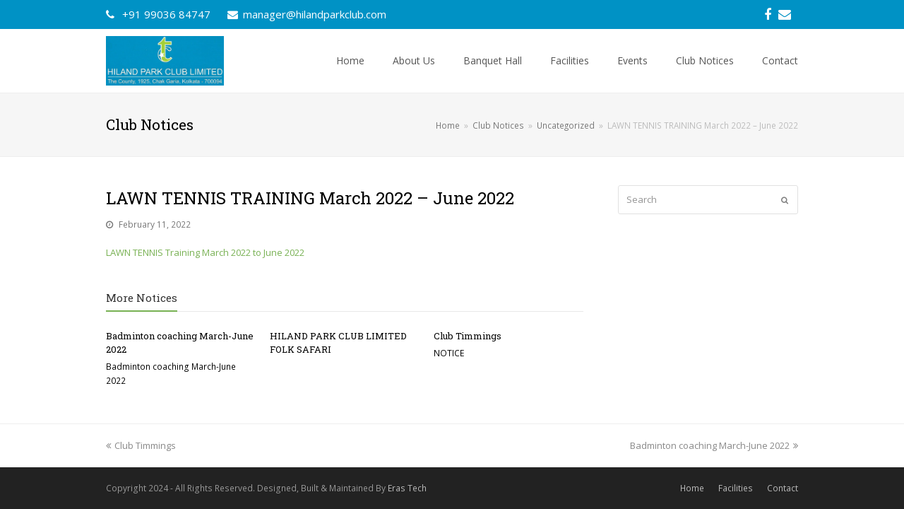

--- FILE ---
content_type: text/html; charset=UTF-8
request_url: https://hilandparkclub.com/2022/02/11/lawn-tennis-training-march-2022-june-2022/
body_size: 10342
content:
<!DOCTYPE html>
<html lang="en-US" itemscope itemtype="http://schema.org/WebPage">
<head>
<style>.ttp-inner-whole-wrapper{padding:0px 3px !important;}</style>
<meta charset="UTF-8">
<link rel="profile" href="http://gmpg.org/xfn/11">
<title>LAWN TENNIS TRAINING March 2022 &#8211; June 2022 &#8211; The County &#8211; Hiland Park Club</title>
<meta name='robots' content='max-image-preview:large' />
<meta name="viewport" content="width=device-width, initial-scale=1">
<meta http-equiv="X-UA-Compatible" content="IE=edge" />
<meta name="generator" content="Total WordPress Theme 4.9.7" />
<link rel='dns-prefetch' href='//fonts.googleapis.com' />
<link rel="alternate" type="application/rss+xml" title="The County - Hiland Park Club &raquo; Feed" href="https://hilandparkclub.com/feed/" />
<link rel="alternate" type="application/rss+xml" title="The County - Hiland Park Club &raquo; Comments Feed" href="https://hilandparkclub.com/comments/feed/" />
<!-- <link rel='stylesheet' id='totalteam-fontawesome-css' href='https://hilandparkclub.com/wp-content/plugins/total-team-lite/assets/css/font-awesome/font-awesome.min.css?ver=6.4.3' media='all' /> -->
<!-- <link rel='stylesheet' id='totalteam-frontend-style-css' href='https://hilandparkclub.com/wp-content/plugins/total-team-lite/assets/css/front-end.css?ver=1.1.3' media='all' /> -->
<!-- <link rel='stylesheet' id='totalteam-slider-frontend-style-css' href='https://hilandparkclub.com/wp-content/plugins/total-team-lite/assets/css/jquery-ui.css?ver=1.1.3' media='all' /> -->
<!-- <link rel='stylesheet' id='totalteam-animation-style-css' href='https://hilandparkclub.com/wp-content/plugins/total-team-lite/assets/css/animate.css?ver=1.1.3' media='all' /> -->
<!-- <link rel='stylesheet' id='totalteam-slider-frontend-carousal-style-css' href='https://hilandparkclub.com/wp-content/plugins/total-team-lite/assets/css/owl.carousel.css?ver=1.1.3' media='all' /> -->
<!-- <link rel='stylesheet' id='totalteam-slider-frontend-carousal-default-style-css' href='https://hilandparkclub.com/wp-content/plugins/total-team-lite/assets/css/owl.theme.default.min.css?ver=1.1.3' media='all' /> -->
<!-- <link rel='stylesheet' id='totalteam-frontend-scrollbar-style-css' href='https://hilandparkclub.com/wp-content/plugins/total-team-lite/assets/css/jquery.mCustomScrollbar.css?ver=1.1.3' media='all' /> -->
<!-- <link rel='stylesheet' id='totalteam-frontend-gallery-style-css' href='https://hilandparkclub.com/wp-content/plugins/total-team-lite/assets/css/colorbox.css?ver=1.1.3' media='all' /> -->
<!-- <link rel='stylesheet' id='dashicons-css' href='https://hilandparkclub.com/wp-includes/css/dashicons.min.css?ver=6.4.3' media='all' /> -->
<!-- <link rel='stylesheet' id='js_composer_front-css' href='https://hilandparkclub.com/wp-content/plugins/js_composer/assets/css/js_composer.min.css?ver=6.3.0' media='all' /> -->
<link rel="stylesheet" type="text/css" href="//hilandparkclub.com/wp-content/cache/wpfc-minified/8hs6ill5/lo19.css" media="all"/>
<style id='classic-theme-styles-inline-css'>
/*! This file is auto-generated */
.wp-block-button__link{color:#fff;background-color:#32373c;border-radius:9999px;box-shadow:none;text-decoration:none;padding:calc(.667em + 2px) calc(1.333em + 2px);font-size:1.125em}.wp-block-file__button{background:#32373c;color:#fff;text-decoration:none}
</style>
<style id='global-styles-inline-css'>
body{--wp--preset--color--black: #000000;--wp--preset--color--cyan-bluish-gray: #abb8c3;--wp--preset--color--white: #ffffff;--wp--preset--color--pale-pink: #f78da7;--wp--preset--color--vivid-red: #cf2e2e;--wp--preset--color--luminous-vivid-orange: #ff6900;--wp--preset--color--luminous-vivid-amber: #fcb900;--wp--preset--color--light-green-cyan: #7bdcb5;--wp--preset--color--vivid-green-cyan: #00d084;--wp--preset--color--pale-cyan-blue: #8ed1fc;--wp--preset--color--vivid-cyan-blue: #0693e3;--wp--preset--color--vivid-purple: #9b51e0;--wp--preset--gradient--vivid-cyan-blue-to-vivid-purple: linear-gradient(135deg,rgba(6,147,227,1) 0%,rgb(155,81,224) 100%);--wp--preset--gradient--light-green-cyan-to-vivid-green-cyan: linear-gradient(135deg,rgb(122,220,180) 0%,rgb(0,208,130) 100%);--wp--preset--gradient--luminous-vivid-amber-to-luminous-vivid-orange: linear-gradient(135deg,rgba(252,185,0,1) 0%,rgba(255,105,0,1) 100%);--wp--preset--gradient--luminous-vivid-orange-to-vivid-red: linear-gradient(135deg,rgba(255,105,0,1) 0%,rgb(207,46,46) 100%);--wp--preset--gradient--very-light-gray-to-cyan-bluish-gray: linear-gradient(135deg,rgb(238,238,238) 0%,rgb(169,184,195) 100%);--wp--preset--gradient--cool-to-warm-spectrum: linear-gradient(135deg,rgb(74,234,220) 0%,rgb(151,120,209) 20%,rgb(207,42,186) 40%,rgb(238,44,130) 60%,rgb(251,105,98) 80%,rgb(254,248,76) 100%);--wp--preset--gradient--blush-light-purple: linear-gradient(135deg,rgb(255,206,236) 0%,rgb(152,150,240) 100%);--wp--preset--gradient--blush-bordeaux: linear-gradient(135deg,rgb(254,205,165) 0%,rgb(254,45,45) 50%,rgb(107,0,62) 100%);--wp--preset--gradient--luminous-dusk: linear-gradient(135deg,rgb(255,203,112) 0%,rgb(199,81,192) 50%,rgb(65,88,208) 100%);--wp--preset--gradient--pale-ocean: linear-gradient(135deg,rgb(255,245,203) 0%,rgb(182,227,212) 50%,rgb(51,167,181) 100%);--wp--preset--gradient--electric-grass: linear-gradient(135deg,rgb(202,248,128) 0%,rgb(113,206,126) 100%);--wp--preset--gradient--midnight: linear-gradient(135deg,rgb(2,3,129) 0%,rgb(40,116,252) 100%);--wp--preset--font-size--small: 13px;--wp--preset--font-size--medium: 20px;--wp--preset--font-size--large: 36px;--wp--preset--font-size--x-large: 42px;--wp--preset--spacing--20: 0.44rem;--wp--preset--spacing--30: 0.67rem;--wp--preset--spacing--40: 1rem;--wp--preset--spacing--50: 1.5rem;--wp--preset--spacing--60: 2.25rem;--wp--preset--spacing--70: 3.38rem;--wp--preset--spacing--80: 5.06rem;--wp--preset--shadow--natural: 6px 6px 9px rgba(0, 0, 0, 0.2);--wp--preset--shadow--deep: 12px 12px 50px rgba(0, 0, 0, 0.4);--wp--preset--shadow--sharp: 6px 6px 0px rgba(0, 0, 0, 0.2);--wp--preset--shadow--outlined: 6px 6px 0px -3px rgba(255, 255, 255, 1), 6px 6px rgba(0, 0, 0, 1);--wp--preset--shadow--crisp: 6px 6px 0px rgba(0, 0, 0, 1);}:where(.is-layout-flex){gap: 0.5em;}:where(.is-layout-grid){gap: 0.5em;}body .is-layout-flow > .alignleft{float: left;margin-inline-start: 0;margin-inline-end: 2em;}body .is-layout-flow > .alignright{float: right;margin-inline-start: 2em;margin-inline-end: 0;}body .is-layout-flow > .aligncenter{margin-left: auto !important;margin-right: auto !important;}body .is-layout-constrained > .alignleft{float: left;margin-inline-start: 0;margin-inline-end: 2em;}body .is-layout-constrained > .alignright{float: right;margin-inline-start: 2em;margin-inline-end: 0;}body .is-layout-constrained > .aligncenter{margin-left: auto !important;margin-right: auto !important;}body .is-layout-constrained > :where(:not(.alignleft):not(.alignright):not(.alignfull)){max-width: var(--wp--style--global--content-size);margin-left: auto !important;margin-right: auto !important;}body .is-layout-constrained > .alignwide{max-width: var(--wp--style--global--wide-size);}body .is-layout-flex{display: flex;}body .is-layout-flex{flex-wrap: wrap;align-items: center;}body .is-layout-flex > *{margin: 0;}body .is-layout-grid{display: grid;}body .is-layout-grid > *{margin: 0;}:where(.wp-block-columns.is-layout-flex){gap: 2em;}:where(.wp-block-columns.is-layout-grid){gap: 2em;}:where(.wp-block-post-template.is-layout-flex){gap: 1.25em;}:where(.wp-block-post-template.is-layout-grid){gap: 1.25em;}.has-black-color{color: var(--wp--preset--color--black) !important;}.has-cyan-bluish-gray-color{color: var(--wp--preset--color--cyan-bluish-gray) !important;}.has-white-color{color: var(--wp--preset--color--white) !important;}.has-pale-pink-color{color: var(--wp--preset--color--pale-pink) !important;}.has-vivid-red-color{color: var(--wp--preset--color--vivid-red) !important;}.has-luminous-vivid-orange-color{color: var(--wp--preset--color--luminous-vivid-orange) !important;}.has-luminous-vivid-amber-color{color: var(--wp--preset--color--luminous-vivid-amber) !important;}.has-light-green-cyan-color{color: var(--wp--preset--color--light-green-cyan) !important;}.has-vivid-green-cyan-color{color: var(--wp--preset--color--vivid-green-cyan) !important;}.has-pale-cyan-blue-color{color: var(--wp--preset--color--pale-cyan-blue) !important;}.has-vivid-cyan-blue-color{color: var(--wp--preset--color--vivid-cyan-blue) !important;}.has-vivid-purple-color{color: var(--wp--preset--color--vivid-purple) !important;}.has-black-background-color{background-color: var(--wp--preset--color--black) !important;}.has-cyan-bluish-gray-background-color{background-color: var(--wp--preset--color--cyan-bluish-gray) !important;}.has-white-background-color{background-color: var(--wp--preset--color--white) !important;}.has-pale-pink-background-color{background-color: var(--wp--preset--color--pale-pink) !important;}.has-vivid-red-background-color{background-color: var(--wp--preset--color--vivid-red) !important;}.has-luminous-vivid-orange-background-color{background-color: var(--wp--preset--color--luminous-vivid-orange) !important;}.has-luminous-vivid-amber-background-color{background-color: var(--wp--preset--color--luminous-vivid-amber) !important;}.has-light-green-cyan-background-color{background-color: var(--wp--preset--color--light-green-cyan) !important;}.has-vivid-green-cyan-background-color{background-color: var(--wp--preset--color--vivid-green-cyan) !important;}.has-pale-cyan-blue-background-color{background-color: var(--wp--preset--color--pale-cyan-blue) !important;}.has-vivid-cyan-blue-background-color{background-color: var(--wp--preset--color--vivid-cyan-blue) !important;}.has-vivid-purple-background-color{background-color: var(--wp--preset--color--vivid-purple) !important;}.has-black-border-color{border-color: var(--wp--preset--color--black) !important;}.has-cyan-bluish-gray-border-color{border-color: var(--wp--preset--color--cyan-bluish-gray) !important;}.has-white-border-color{border-color: var(--wp--preset--color--white) !important;}.has-pale-pink-border-color{border-color: var(--wp--preset--color--pale-pink) !important;}.has-vivid-red-border-color{border-color: var(--wp--preset--color--vivid-red) !important;}.has-luminous-vivid-orange-border-color{border-color: var(--wp--preset--color--luminous-vivid-orange) !important;}.has-luminous-vivid-amber-border-color{border-color: var(--wp--preset--color--luminous-vivid-amber) !important;}.has-light-green-cyan-border-color{border-color: var(--wp--preset--color--light-green-cyan) !important;}.has-vivid-green-cyan-border-color{border-color: var(--wp--preset--color--vivid-green-cyan) !important;}.has-pale-cyan-blue-border-color{border-color: var(--wp--preset--color--pale-cyan-blue) !important;}.has-vivid-cyan-blue-border-color{border-color: var(--wp--preset--color--vivid-cyan-blue) !important;}.has-vivid-purple-border-color{border-color: var(--wp--preset--color--vivid-purple) !important;}.has-vivid-cyan-blue-to-vivid-purple-gradient-background{background: var(--wp--preset--gradient--vivid-cyan-blue-to-vivid-purple) !important;}.has-light-green-cyan-to-vivid-green-cyan-gradient-background{background: var(--wp--preset--gradient--light-green-cyan-to-vivid-green-cyan) !important;}.has-luminous-vivid-amber-to-luminous-vivid-orange-gradient-background{background: var(--wp--preset--gradient--luminous-vivid-amber-to-luminous-vivid-orange) !important;}.has-luminous-vivid-orange-to-vivid-red-gradient-background{background: var(--wp--preset--gradient--luminous-vivid-orange-to-vivid-red) !important;}.has-very-light-gray-to-cyan-bluish-gray-gradient-background{background: var(--wp--preset--gradient--very-light-gray-to-cyan-bluish-gray) !important;}.has-cool-to-warm-spectrum-gradient-background{background: var(--wp--preset--gradient--cool-to-warm-spectrum) !important;}.has-blush-light-purple-gradient-background{background: var(--wp--preset--gradient--blush-light-purple) !important;}.has-blush-bordeaux-gradient-background{background: var(--wp--preset--gradient--blush-bordeaux) !important;}.has-luminous-dusk-gradient-background{background: var(--wp--preset--gradient--luminous-dusk) !important;}.has-pale-ocean-gradient-background{background: var(--wp--preset--gradient--pale-ocean) !important;}.has-electric-grass-gradient-background{background: var(--wp--preset--gradient--electric-grass) !important;}.has-midnight-gradient-background{background: var(--wp--preset--gradient--midnight) !important;}.has-small-font-size{font-size: var(--wp--preset--font-size--small) !important;}.has-medium-font-size{font-size: var(--wp--preset--font-size--medium) !important;}.has-large-font-size{font-size: var(--wp--preset--font-size--large) !important;}.has-x-large-font-size{font-size: var(--wp--preset--font-size--x-large) !important;}
.wp-block-navigation a:where(:not(.wp-element-button)){color: inherit;}
:where(.wp-block-post-template.is-layout-flex){gap: 1.25em;}:where(.wp-block-post-template.is-layout-grid){gap: 1.25em;}
:where(.wp-block-columns.is-layout-flex){gap: 2em;}:where(.wp-block-columns.is-layout-grid){gap: 2em;}
.wp-block-pullquote{font-size: 1.5em;line-height: 1.6;}
</style>
<!-- <link rel='stylesheet' id='wpos-magnific-style-css' href='https://hilandparkclub.com/wp-content/plugins/album-and-image-gallery-plus-lightbox/assets/css/magnific-popup.css?ver=1.9' media='all' /> -->
<!-- <link rel='stylesheet' id='wpos-slick-style-css' href='https://hilandparkclub.com/wp-content/plugins/album-and-image-gallery-plus-lightbox/assets/css/slick.css?ver=1.9' media='all' /> -->
<!-- <link rel='stylesheet' id='aigpl-public-css-css' href='https://hilandparkclub.com/wp-content/plugins/album-and-image-gallery-plus-lightbox/assets/css/aigpl-public.css?ver=1.9' media='all' /> -->
<!-- <link rel='stylesheet' id='rs-plugin-settings-css' href='https://hilandparkclub.com/wp-content/plugins/revslider/public/assets/css/rs6.css?ver=6.2.22' media='all' /> -->
<link rel="stylesheet" type="text/css" href="//hilandparkclub.com/wp-content/cache/wpfc-minified/9kmient9/ls2x.css" media="all"/>
<style id='rs-plugin-settings-inline-css'>
#rs-demo-id {}
</style>
<!-- <link rel='stylesheet' id='wpex-style-css' href='https://hilandparkclub.com/wp-content/themes/Total/style.css?ver=4.9.7' media='all' /> -->
<!-- <link rel='stylesheet' id='wpex-visual-composer-css' href='https://hilandparkclub.com/wp-content/themes/Total/assets/css/wpex-visual-composer.css?ver=4.9.7' media='all' /> -->
<link rel="stylesheet" type="text/css" href="//hilandparkclub.com/wp-content/cache/wpfc-minified/edqi1hee/lo19.css" media="all"/>
<link rel='stylesheet' id='wpex-google-font-open-sans-css' href='//fonts.googleapis.com/css?family=Open+Sans:100,200,300,400,500,600,700,800,900,100i,200i,300i,400i,500i,600i,700i,800i,900i&#038;subset=latin' media='all' />
<link rel='stylesheet' id='wpex-google-font-roboto-slab-css' href='//fonts.googleapis.com/css?family=Roboto+Slab:100,200,300,400,500,600,700,800,900,100i,200i,300i,400i,500i,600i,700i,800i,900i&#038;subset=latin' media='all' />
<!--[if IE 8]>
<link rel='stylesheet' id='wpex-ie8-css' href='https://hilandparkclub.com/wp-content/themes/Total/assets/css/wpex-ie8.css?ver=4.9.7' media='all' />
<![endif]-->
<!--[if IE 9]>
<link rel='stylesheet' id='wpex-ie9-css' href='https://hilandparkclub.com/wp-content/themes/Total/assets/css/wpex-ie9.css?ver=4.9.7' media='all' />
<![endif]-->
<script src='//hilandparkclub.com/wp-content/cache/wpfc-minified/g0y1iugp/lo19.js' type="text/javascript"></script>
<!-- <script src="https://hilandparkclub.com/wp-includes/js/jquery/jquery.min.js?ver=3.7.1" id="jquery-core-js"></script> -->
<!-- <script src="https://hilandparkclub.com/wp-includes/js/jquery/jquery-migrate.min.js?ver=3.4.1" id="jquery-migrate-js"></script> -->
<!-- <script src="https://hilandparkclub.com/wp-includes/js/jquery/ui/core.min.js?ver=1.13.2" id="jquery-ui-core-js"></script> -->
<!-- <script src="https://hilandparkclub.com/wp-includes/js/jquery/ui/mouse.min.js?ver=1.13.2" id="jquery-ui-mouse-js"></script> -->
<!-- <script src="https://hilandparkclub.com/wp-includes/js/jquery/ui/slider.min.js?ver=1.13.2" id="jquery-ui-slider-js"></script> -->
<script id="totalteam-frontend-script-js-extra">
var totalteam_frontend_js_params = {"ajax_url":"https:\/\/hilandparkclub.com\/wp-admin\/admin-ajax.php","ajax_nonce":"a56d73e641"};
var totalteam_frontend_js_params = {"ajax_url":"https:\/\/hilandparkclub.com\/wp-admin\/admin-ajax.php","ajax_nonce":"a56d73e641"};
</script>
<script src='//hilandparkclub.com/wp-content/cache/wpfc-minified/qsik75ag/lo19.js' type="text/javascript"></script>
<!-- <script src="https://hilandparkclub.com/wp-content/plugins/total-team-lite/assets/js/frontend.js?ver=1.1.3" id="totalteam-frontend-script-js"></script> -->
<!-- <script src="https://hilandparkclub.com/wp-content/plugins/total-team-lite/assets/js/simple-skillbar.js?ver=1.1.3" id="totalteam-bar-style-frontend-jquery-js"></script> -->
<!-- <script src="https://hilandparkclub.com/wp-content/plugins/total-team-lite/assets/js/owl.carousel.js?ver=1.1.3" id="totalteam-frontend-caraousal-js"></script> -->
<!-- <script src="https://hilandparkclub.com/wp-content/plugins/total-team-lite/assets/js/owl.animate.js?ver=1.1.3" id="totalteam-bar-style-frontend-animate-caraousal-js"></script> -->
<!-- <script src="https://hilandparkclub.com/wp-content/plugins/total-team-lite/assets/js/owl.autoplay.js?ver=1.1.3" id="totalteam-bar-style-frontend-autoplay-caraousal-js"></script> -->
<!-- <script src="https://hilandparkclub.com/wp-content/plugins/total-team-lite/assets/js/owl.navigation.js?ver=1.1.3" id="totalteam-bar-style-frontend-navigation-caraousal-js"></script> -->
<!-- <script src="https://hilandparkclub.com/wp-content/plugins/total-team-lite/assets/js/jquery.mCustomScrollbar.concat.min.js?ver=1.1.3" id="totalteam-frontend-custom-scrollbar-js"></script> -->
<script id="totalteam-frontend-custom-gallery-js-extra">
var totalteam_frontend_colorbox_params = {"current":"image {current} of {total}","previous":"previous","next":"next","close":"close","xhrError":"This content failed to load.","imgError":"This image failed to load."};
var totalteam_frontend_colorbox_params = {"current":"image {current} of {total}","previous":"previous","next":"next","close":"close","xhrError":"This content failed to load.","imgError":"This image failed to load."};
</script>
<script src='//hilandparkclub.com/wp-content/cache/wpfc-minified/glchdxx/lo19.js' type="text/javascript"></script>
<!-- <script src="https://hilandparkclub.com/wp-content/plugins/total-team-lite/assets/js/jquery.colorbox.js?ver=1.1.3" id="totalteam-frontend-custom-gallery-js"></script> -->
<!-- <script src="https://hilandparkclub.com/wp-content/plugins/revslider/public/assets/js/rbtools.min.js?ver=6.2.22" id="tp-tools-js"></script> -->
<!-- <script src="https://hilandparkclub.com/wp-content/plugins/revslider/public/assets/js/rs6.min.js?ver=6.2.22" id="revmin-js"></script> -->
<!--[if lt IE 9]>
<script src="https://hilandparkclub.com/wp-content/themes/Total/assets/js/dynamic/html5.js?ver=4.9.7" id="wpex-html5shiv-js"></script>
<![endif]-->
<link rel="https://api.w.org/" href="https://hilandparkclub.com/wp-json/" /><link rel="alternate" type="application/json" href="https://hilandparkclub.com/wp-json/wp/v2/posts/1156" /><link rel="EditURI" type="application/rsd+xml" title="RSD" href="https://hilandparkclub.com/xmlrpc.php?rsd" />
<meta name="generator" content="WordPress 6.4.3" />
<link rel="canonical" href="https://hilandparkclub.com/2022/02/11/lawn-tennis-training-march-2022-june-2022/" />
<link rel='shortlink' href='https://hilandparkclub.com/?p=1156' />
<link rel="alternate" type="application/json+oembed" href="https://hilandparkclub.com/wp-json/oembed/1.0/embed?url=https%3A%2F%2Fhilandparkclub.com%2F2022%2F02%2F11%2Flawn-tennis-training-march-2022-june-2022%2F" />
<link rel="alternate" type="text/xml+oembed" href="https://hilandparkclub.com/wp-json/oembed/1.0/embed?url=https%3A%2F%2Fhilandparkclub.com%2F2022%2F02%2F11%2Flawn-tennis-training-march-2022-june-2022%2F&#038;format=xml" />
<style type="text/css" id="simple-css-output">span.vcex-milestone-time.vcex-countup { color: #000 !important;}.vcex-milestone-caption { color: #000 !important;}</style>
<!-- Retina Logo -->
<script>
jQuery( function( $ ){
if ( window.devicePixelRatio >= 2 ) {
$( "#site-logo img.logo-img" ).attr( "src", "https://hilandparkclub.com/wp-content/uploads/2020/12/Logo-3.png" ).css( "max-height","70px" );
}
} );
</script>
<noscript><style>body .wpex-vc-row-stretched, body .vc_row-o-full-height { visibility: visible; }</style></noscript><link rel="icon" href="https://hilandparkclub.com/wp-content/uploads/2021/01/cropped-Logo-thumb-32x32.png" sizes="32x32" />
<link rel="icon" href="https://hilandparkclub.com/wp-content/uploads/2021/01/cropped-Logo-thumb-192x192.png" sizes="192x192" />
<link rel="apple-touch-icon" href="https://hilandparkclub.com/wp-content/uploads/2021/01/cropped-Logo-thumb-180x180.png" />
<meta name="msapplication-TileImage" content="https://hilandparkclub.com/wp-content/uploads/2021/01/cropped-Logo-thumb-270x270.png" />
<script type="text/javascript">function setREVStartSize(e){
//window.requestAnimationFrame(function() {				 
window.RSIW = window.RSIW===undefined ? window.innerWidth : window.RSIW;	
window.RSIH = window.RSIH===undefined ? window.innerHeight : window.RSIH;	
try {								
var pw = document.getElementById(e.c).parentNode.offsetWidth,
newh;
pw = pw===0 || isNaN(pw) ? window.RSIW : pw;
e.tabw = e.tabw===undefined ? 0 : parseInt(e.tabw);
e.thumbw = e.thumbw===undefined ? 0 : parseInt(e.thumbw);
e.tabh = e.tabh===undefined ? 0 : parseInt(e.tabh);
e.thumbh = e.thumbh===undefined ? 0 : parseInt(e.thumbh);
e.tabhide = e.tabhide===undefined ? 0 : parseInt(e.tabhide);
e.thumbhide = e.thumbhide===undefined ? 0 : parseInt(e.thumbhide);
e.mh = e.mh===undefined || e.mh=="" || e.mh==="auto" ? 0 : parseInt(e.mh,0);		
if(e.layout==="fullscreen" || e.l==="fullscreen") 						
newh = Math.max(e.mh,window.RSIH);					
else{					
e.gw = Array.isArray(e.gw) ? e.gw : [e.gw];
for (var i in e.rl) if (e.gw[i]===undefined || e.gw[i]===0) e.gw[i] = e.gw[i-1];					
e.gh = e.el===undefined || e.el==="" || (Array.isArray(e.el) && e.el.length==0)? e.gh : e.el;
e.gh = Array.isArray(e.gh) ? e.gh : [e.gh];
for (var i in e.rl) if (e.gh[i]===undefined || e.gh[i]===0) e.gh[i] = e.gh[i-1];
var nl = new Array(e.rl.length),
ix = 0,						
sl;					
e.tabw = e.tabhide>=pw ? 0 : e.tabw;
e.thumbw = e.thumbhide>=pw ? 0 : e.thumbw;
e.tabh = e.tabhide>=pw ? 0 : e.tabh;
e.thumbh = e.thumbhide>=pw ? 0 : e.thumbh;					
for (var i in e.rl) nl[i] = e.rl[i]<window.RSIW ? 0 : e.rl[i];
sl = nl[0];									
for (var i in nl) if (sl>nl[i] && nl[i]>0) { sl = nl[i]; ix=i;}															
var m = pw>(e.gw[ix]+e.tabw+e.thumbw) ? 1 : (pw-(e.tabw+e.thumbw)) / (e.gw[ix]);					
newh =  (e.gh[ix] * m) + (e.tabh + e.thumbh);
}				
if(window.rs_init_css===undefined) window.rs_init_css = document.head.appendChild(document.createElement("style"));					
document.getElementById(e.c).height = newh+"px";
window.rs_init_css.innerHTML += "#"+e.c+"_wrapper { height: "+newh+"px }";				
} catch(e){
console.log("Failure at Presize of Slider:" + e)
}					   
//});
};</script>
<style id="wp-custom-css">
.vcex-testimonials-fullslider-avatar img{margin:0 auto}		</style>
<noscript><style> .wpb_animate_when_almost_visible { opacity: 1; }</style></noscript><style data-type="wpex-css" id="wpex-css">/*ACCENT COLOR*/.wpex-carousel-woocommerce .wpex-carousel-entry-details,a,.wpex-accent-color,#site-navigation .dropdown-menu >li.menu-item >a:hover,#site-navigation .dropdown-menu >li.menu-item.current-menu-item >a,#site-navigation .dropdown-menu >li.menu-item.current-menu-parent >a,h1 a:hover,h2 a:hover,a:hover h2,h3 a:hover,h4 a:hover,h5 a:hover,h6 a:hover,.entry-title a:hover,.modern-menu-widget a:hover,.theme-button.outline,.theme-button.clean,.meta a:hover{color:#78b153}.vcex-skillbar-bar,.vcex-icon-box.style-five.link-wrap:hover,.vcex-icon-box.style-four.link-wrap:hover,.vcex-recent-news-date span.month,.vcex-pricing.featured .vcex-pricing-header,.vcex-testimonials-fullslider .sp-button:hover,.vcex-testimonials-fullslider .sp-selected-button,.vcex-social-links a:hover,.vcex-testimonials-fullslider.light-skin .sp-button:hover,.vcex-testimonials-fullslider.light-skin .sp-selected-button,.vcex-divider-dots span,.vcex-testimonials-fullslider .sp-button.sp-selected-button,.vcex-testimonials-fullslider .sp-button:hover,.wpex-accent-bg,.post-edit a,.background-highlight,input[type="submit"],.theme-button,button,.button,.theme-button.outline:hover,.active >.theme-button,.theme-button.active,.tagcloud a:hover,.post-tags a:hover,.wpex-carousel .owl-dot.active,.wpex-carousel .owl-prev,.wpex-carousel .owl-next,body #header-two-search #header-two-search-submit,#site-navigation .menu-button >a >span.link-inner,.modern-menu-widget li.menu-item.current-menu-item a,#sidebar .widget_nav_menu .current-menu-item >a,.widget_nav_menu_accordion .widget_nav_menu li.menu-item.current-menu-item >a,#site-navigation-wrap.has-menu-underline .main-navigation-ul>li>a>.link-inner::after,#wp-calendar caption,#wp-calendar tbody td:hover a,.navbar-style-six .dropdown-menu >li.menu-item.current-menu-item >a,.navbar-style-six .dropdown-menu >li.menu-item.current-menu-parent >a,#wpex-sfb-l,#wpex-sfb-r,#wpex-sfb-t,#wpex-sfb-b,#site-scroll-top:hover{background-color:#78b153}.vcex-heading-bottom-border-w-color .vcex-heading-inner{border-bottom-color:#78b153}.wpb_tabs.tab-style-alternative-two .wpb_tabs_nav li.ui-tabs-active a{border-bottom-color:#78b153}.theme-button.outline{border-color:#78b153}#searchform-dropdown{border-color:#78b153}body #site-navigation-wrap.nav-dropdown-top-border .dropdown-menu >li >ul{border-top-color:#78b153}.theme-heading.border-w-color span.text{border-bottom-color:#78b153}/*ACCENT HOVER COLOR*/.post-edit a:hover,.theme-button:hover,input[type="submit"]:hover,button:hover,.button:hover,.wpex-carousel .owl-prev:hover,.wpex-carousel .owl-next:hover,#site-navigation .menu-button >a >span.link-inner:hover{background-color:#78b153}/*TYPOGRAPHY*/body{font-family:"Open Sans","Helvetica Neue",Arial,sans-serif;color:#000000}#top-bar-content{font-size:15px}#site-navigation .dropdown-menu .link-inner{font-size:14px}h1,h2,h3,h4,h5,h6,.theme-heading,.page-header-title,.heading-typography,.widget-title,.wpex-widget-recent-posts-title,.comment-reply-title,.vcex-heading,.entry-title,.sidebar-box .widget-title,.search-entry h2{font-family:"Roboto Slab";font-weight:400}.theme-heading{color:#323232;margin:0 0 25px}.sidebar-box .widget-title{font-weight:400}/*Logo Height*/#site-logo img{max-height:70px}/*CUSTOMIZER STYLING*/@media only screen and (min-width:768px) and (max-width:959px){#site-logo img{max-width:768px}}.page-header.wpex-supports-mods{padding-top:30px;padding-bottom:30px;background-color:#f6f6f6;border-top-color:#eeeeee;border-bottom-color:#eeeeee}.theme-button,input[type="submit"],button,#site-navigation .menu-button >a >span.link-inner,.button,.added_to_cart{background-color:#0092c5}.theme-button:hover,input[type="submit"]:hover,button:hover,#site-navigation .menu-button >a:hover >span.link-inner,.button:hover,.added_to_cart:hover{background-color:#57873e}#top-bar-wrap{background-color:#0092c5;border-color:#0092c5;color:#ffffff}.wpex-top-bar-sticky{background-color:#0092c5}#top-bar-content strong{color:#ffffff}#top-bar-content a{color:#ffffff}#top-bar-social-alt a{color:#ffffff}#top-bar{padding-top:7px;padding-bottom:7px}#top-bar-social a.wpex-social-btn-no-style{color:#ffffff}#top-bar-social a.wpex-social-btn-no-style:hover{color:#ffffff}#site-header #site-header-inner{padding-top:10px}#site-header.overlay-header #site-header-inner{padding-top:10px;padding-bottom:10px}#site-header-inner{padding-bottom:10px}#site-logo a.site-logo-text:hover{color:#a5a5a5}#site-logo-fa-icon{margin-right:10px}.wpex-sticky-header-holder.is-sticky #site-header{opacity:0.95}body .navbar-style-one .dropdown-menu >li.menu-item{margin-left:10px}#site-navigation .dropdown-menu >li.menu-item >a:hover,#site-navigation .dropdown-menu >li.menu-item.dropdown.sfHover >a{color:#0092c5}#site-navigation .dropdown-menu >li.menu-item.current-menu-item >a,#site-navigation .dropdown-menu >li.menu-item.current-menu-parent >a{color:#0092c5}#sidebar{padding:0 0 0 0}#footer-callout .theme-button{color:#0092c5}.vc_column-inner{margin-bottom:40px}</style><noscript><style id="rocket-lazyload-nojs-css">.rll-youtube-player, [data-lazy-src]{display:none !important;}</style></noscript></head>
<body class="post-template-default single single-post postid-1156 single-format-standard wp-custom-logo wpex-theme wpex-responsive full-width-main-layout no-composer wpex-live-site content-right-sidebar has-sidebar has-topbar post-in-category-uncategorized has-breadcrumbs sidebar-widget-icons hasnt-overlay-header wpex-mobile-toggle-menu-icon_buttons has-mobile-menu wpex-disable-mm-focus-styles wpb-js-composer js-comp-ver-6.3.0 vc_responsive">
<div class="wpex-site-overlay"></div>
<a href="#content" class="skip-to-content">skip to Main Content</a><span data-ls_id="#site_top"></span>
<div id="outer-wrap" class="clr">
<div id="wrap" class="clr">
<div id="top-bar-wrap" class="clr">
<div id="top-bar" class="clr container">
<div id="top-bar-content" class="wpex-clr has-content top-bar-left">
<span class="wpex-inline"><span class="ticon ticon-phone"></span> +91 99036 84747</span>
<span class="wpex-inline"><span class="ticon ticon-envelope"></span><a href="mailto:manager@hilandparkclub.com">manager@hilandparkclub.com</a></span>
</div><!-- #top-bar-content -->
<div id="top-bar-social" class="clr top-bar-right social-style-none">
<ul id="top-bar-social-list" class="wpex-clr">
<li><a href="https://www.facebook.com/pages/Hiland%20Park/271728152948299/" title="Facebook" target="_blank" class="wpex-facebook wpex-social-btn wpex-social-btn-no-style"><span class="ticon ticon-facebook" aria-hidden="true"></span><span class="screen-reader-text">Facebook</span></a></li><li><a href="mailto:manager@hilandparkclub.com" title="Email" class="wpex-email wpex-social-btn wpex-social-btn-no-style"><span class="ticon ticon-envelope" aria-hidden="true"></span><span class="screen-reader-text">Email</span></a></li>
</ul>
</div><!-- #top-bar-social -->			</div><!-- #top-bar -->
</div><!-- #top-bar-wrap -->
<header id="site-header" class="header-one dyn-styles clr" itemscope="itemscope" itemtype="http://schema.org/WPHeader">
<div id="site-header-inner" class="container clr">
<div id="site-logo" class="site-branding clr header-one-logo">
<div id="site-logo-inner" class="clr"><a href="https://hilandparkclub.com/" rel="home" class="main-logo"><img src="https://hilandparkclub.com/wp-content/uploads/2020/12/Logo-3.png" alt="The County - Hiland Park Club" class="logo-img" data-no-retina="data-no-retina" height="70" /></a></div>
</div>
<div id="site-navigation-wrap" class="navbar-style-one wpex-dropdowns-caret hide-at-mm-breakpoint clr">
<nav id="site-navigation" class="navigation main-navigation clr" itemscope="itemscope" itemtype="http://schema.org/SiteNavigationElement" aria-label="Main menu">
<ul id="menu-main" class="dropdown-menu main-navigation-ul sf-menu"><li id="menu-item-504" class="menu-item menu-item-type-post_type menu-item-object-page menu-item-home menu-item-504"><a href="https://hilandparkclub.com/"><span class="link-inner">Home</span></a></li>
<li id="menu-item-502" class="menu-item menu-item-type-post_type menu-item-object-page menu-item-502"><a href="https://hilandparkclub.com/about-us/"><span class="link-inner">About Us</span></a></li>
<li id="menu-item-590" class="menu-item menu-item-type-post_type menu-item-object-page menu-item-590"><a href="https://hilandparkclub.com/banquet/"><span class="link-inner">Banquet Hall</span></a></li>
<li id="menu-item-591" class="menu-item menu-item-type-post_type menu-item-object-page menu-item-591"><a href="https://hilandparkclub.com/facilities/"><span class="link-inner">Facilities</span></a></li>
<li id="menu-item-995" class="menu-item menu-item-type-post_type menu-item-object-page menu-item-995"><a href="https://hilandparkclub.com/events/"><span class="link-inner">Events</span></a></li>
<li id="menu-item-820" class="menu-item menu-item-type-post_type menu-item-object-page menu-item-820"><a href="https://hilandparkclub.com/club-notices/"><span class="link-inner">Club Notices</span></a></li>
<li id="menu-item-506" class="menu-item menu-item-type-post_type menu-item-object-page menu-item-506"><a href="https://hilandparkclub.com/contact/"><span class="link-inner">Contact</span></a></li>
</ul>
</nav><!-- #site-navigation -->
</div><!-- #site-navigation-wrap -->
<div id="mobile-menu" class="wpex-mobile-menu-toggle show-at-mm-breakpoint wpex-clr"><a href="#" class="mobile-menu-toggle" role="button" aria-label="Toggle mobile menu" aria-expanded="false"><span class="wpex-bars" aria-hidden="true"><span></span></span></a></div>
</div><!-- #site-header-inner -->
</header><!-- #header -->
<main id="main" class="site-main clr">
<header class="page-header wpex-supports-mods">
<div class="page-header-inner container clr">
<span class="page-header-title wpex-clr"><span>Club Notices</span></span><nav class="site-breadcrumbs wpex-clr hidden-phone position-absolute has-js-fix"><span class="breadcrumb-trail" itemscope itemtype="http://schema.org/BreadcrumbList"><span class="trail-begin" itemprop="itemListElement" itemscope itemtype="http://schema.org/ListItem"><a itemprop="item" href="https://hilandparkclub.com/" rel="home"><span itemprop="name">Home</span></a><meta itemprop="position" content="1" /></span><span class="sep sep-1"> &raquo; </span><span itemprop="itemListElement" itemscope itemtype="http://schema.org/ListItem" class="trail-parent"><a itemprop="item" href="https://hilandparkclub.com/club-notices/"><span itemprop="name">Club Notices</span><meta itemprop="position" content="2" /></a></span><span class="sep sep-2"> &raquo; </span><span class="trail-post-categories"><span itemprop="itemListElement" itemscope itemtype="http://schema.org/ListItem" class="term-1"><a itemprop="item" href="https://hilandparkclub.com/category/uncategorized/"><span itemprop="name">Uncategorized</span><meta itemprop="position" content="3" /></a></span></span><span class="sep sep-3"> &raquo; </span><span class="trail-end">LAWN TENNIS TRAINING March 2022 &#8211; June 2022</span></span></nav>	</div><!-- .page-header-inner -->
</header><!-- .page-header -->
<div id="content-wrap" class="container clr">
<div id="primary" class="content-area clr">
<div id="content" class="site-content clr">
<article id="single-blocks" class="single-blog-article clr">
<header class="single-blog-header clr">
<h1 class="single-post-title entry-title" itemprop="headline">LAWN TENNIS TRAINING March 2022 &#8211; June 2022</h1>
</header>
<ul class="meta clr meta-with-title">
<li class="meta-date"><span class="ticon ticon-clock-o" aria-hidden="true"></span><time class="updated" datetime="2022-02-11" itemprop="datePublished" pubdate>February 11, 2022</time></li>
</ul><!-- .meta -->
<div class="single-blog-content entry clr" itemprop="text"><p><a href="https://hilandparkclub.com/wp-content/uploads/2022/02/LAWN-TENNIS-Training-March-2022-to-June-2022.docx">LAWN TENNIS Training March 2022 to June 2022</a></p>
</div>
<div class="related-posts clr">
<div class="theme-heading border-w-color related-posts-title"><span class="text">More Notices</span></div>
<div class="wpex-row clr">
<article class="related-post clr nr-col span_1_of_3 col-1 post-1159 post type-post status-publish format-standard hentry category-uncategorized entry no-media">
<div class="related-post-content clr">
<h4 class="related-post-title entry-title">
<a href="https://hilandparkclub.com/2022/02/14/badminton-coaching-march-june-2022/" rel="bookmark">Badminton coaching March-June 2022</a>
</h4><!-- .related-post-title -->
<div class="related-post-excerpt clr">
<p>Badminton coaching March-June 2022</p>			</div><!-- related-post-excerpt -->
</div><!-- .related-post-content -->
</article><!-- .related-post -->															
<article class="related-post clr nr-col span_1_of_3 col-2 post-1193 post type-post status-publish format-standard hentry category-uncategorized entry no-media">
<div class="related-post-content clr">
<h4 class="related-post-title entry-title">
<a href="https://hilandparkclub.com/2022/05/05/1193/" rel="bookmark">HILAND PARK CLUB LIMITED FOLK SAFARI</a>
</h4><!-- .related-post-title -->
<div class="related-post-excerpt clr">
</div><!-- related-post-excerpt -->
</div><!-- .related-post-content -->
</article><!-- .related-post -->															
<article class="related-post clr nr-col span_1_of_3 col-3 post-1148 post type-post status-publish format-standard hentry category-uncategorized entry no-media">
<div class="related-post-content clr">
<h4 class="related-post-title entry-title">
<a href="https://hilandparkclub.com/2022/02/03/1148/" rel="bookmark">Club Timmings</a>
</h4><!-- .related-post-title -->
<div class="related-post-excerpt clr">
<p>NOTICE</p>			</div><!-- related-post-excerpt -->
</div><!-- .related-post-content -->
</article><!-- .related-post -->									</div><!-- .wpex-row -->
</div><!-- .related-posts -->
</article><!-- #single-blocks -->
</div><!-- #content -->
</div><!-- #primary -->
<aside id="sidebar" class="sidebar-container sidebar-primary" itemscope="itemscope" itemtype="http://schema.org/WPSideBar">
<div id="sidebar-inner" class="clr">
<div id="search-2" class="sidebar-box widget widget_search clr">
<form method="get" class="searchform" action="https://hilandparkclub.com/">
<label>
<span class="screen-reader-text">Search</span>
<input type="search" class="field" name="s" placeholder="Search" />
</label>
<button type="submit" class="searchform-submit"><span class="ticon ticon-search" aria-hidden="true"></span><span class="screen-reader-text">Submit</span></button>
</form></div>
</div><!-- #sidebar-inner -->
</aside><!-- #sidebar -->
</div><!-- .container -->

<div class="post-pagination-wrap clr">
<ul class="post-pagination container clr">
<li class="post-prev"><a href="https://hilandparkclub.com/2022/02/03/1148/" rel="prev"><span class="ticon ticon-angle-double-left" aria-hidden="true"></span><span class="screen-reader-text">previous post: </span>Club Timmings</a></li><li class="post-next"><a href="https://hilandparkclub.com/2022/02/14/badminton-coaching-march-june-2022/" rel="next"><span class="screen-reader-text">next post: </span>Badminton coaching March-June 2022<span class="ticon ticon-angle-double-right" aria-hidden="true"></span></a></li>		</ul><!-- .post-post-pagination -->
</div><!-- .post-pagination-wrap -->
</main><!-- #main-content -->
<div id="footer-bottom" class="clr">
<div id="footer-bottom-inner" class="container clr">
<div class="footer-bottom-flex clr">
<div id="copyright" class="clr">
Copyright 2024 - All Rights Reserved. Designed, Built &amp; Maintained By <a class="fl-callout-title-link" href="https://www.eras-tech.com" target="https://www.eras-tech.com">Eras Tech</a></div><!-- #copyright -->
<div id="footer-bottom-menu" class="clr" aria-label="Footer menu"><div class="menu-footer-container"><ul id="menu-footer" class="menu"><li id="menu-item-511" class="menu-item menu-item-type-post_type menu-item-object-page menu-item-home menu-item-511"><a href="https://hilandparkclub.com/">Home</a></li>
<li id="menu-item-509" class="menu-item menu-item-type-post_type menu-item-object-page menu-item-509"><a href="https://hilandparkclub.com/facilities/">Facilities</a></li>
<li id="menu-item-510" class="menu-item menu-item-type-post_type menu-item-object-page menu-item-510"><a href="https://hilandparkclub.com/contact/">Contact</a></li>
</ul></div></div><!-- #footer-bottom-menu --></div><!-- .footer-bottom-flex -->		</div><!-- #footer-bottom-inner -->
</div><!-- #footer-bottom -->
</div><!-- #wrap -->
</div><!-- #outer-wrap -->
<div id="mobile-menu-alternative" class="wpex-hidden" aria-label="Mobile menu"><div class="menu-main-container"><ul id="menu-main-1" class="dropdown-menu"><li class="menu-item menu-item-type-post_type menu-item-object-page menu-item-home menu-item-504"><a href="https://hilandparkclub.com/">Home</a></li>
<li class="menu-item menu-item-type-post_type menu-item-object-page menu-item-502"><a href="https://hilandparkclub.com/about-us/">About Us</a></li>
<li class="menu-item menu-item-type-post_type menu-item-object-page menu-item-590"><a href="https://hilandparkclub.com/banquet/">Banquet Hall</a></li>
<li class="menu-item menu-item-type-post_type menu-item-object-page menu-item-591"><a href="https://hilandparkclub.com/facilities/">Facilities</a></li>
<li class="menu-item menu-item-type-post_type menu-item-object-page menu-item-995"><a href="https://hilandparkclub.com/events/">Events</a></li>
<li class="menu-item menu-item-type-post_type menu-item-object-page menu-item-820"><a href="https://hilandparkclub.com/club-notices/">Club Notices</a></li>
<li class="menu-item menu-item-type-post_type menu-item-object-page menu-item-506"><a href="https://hilandparkclub.com/contact/">Contact</a></li>
</ul></div></div>
<script id="wpex-core-js-extra">
var wpexLocalize = {"isRTL":"","mainLayout":"full-width","menuSearchStyle":"disabled","siteHeaderStyle":"one","megaMenuJS":"1","superfishDelay":"600","superfishSpeed":"fast","superfishSpeedOut":"fast","menuWidgetAccordion":"1","hasMobileMenu":"1","mobileMenuBreakpoint":"959","mobileMenuStyle":"toggle","mobileMenuToggleStyle":"icon_buttons","scrollToHash":"1","scrollToHashTimeout":"500","localScrollUpdateHash":"","localScrollHighlight":"1","localScrollSpeed":"1000","localScrollEasing":"easeInOutExpo","scrollTopSpeed":"1000","scrollTopOffset":"100","responsiveDataBreakpoints":{"tl":"1024px","tp":"959px","pl":"767px","pp":"479px"},"ajaxurl":"https:\/\/hilandparkclub.com\/wp-admin\/admin-ajax.php","loadMore":{"text":"Load More","loadingText":"Loading&hellip;","failedText":"Failed to load posts."},"i18n":{"openSubmenu":"Open submenu of %s","closeSubmenu":"Close submenu of %s"},"animateMobileToggle":"1","mobileToggleMenuPosition":"absolute","altercf7Prealoader":"1","customSelects":".woocommerce-ordering .orderby, #dropdown_product_cat, .widget_categories form, .widget_archive select, .single-product .variations_form .variations select, .vcex-form-shortcode select"};
</script>
<script src="https://hilandparkclub.com/wp-content/themes/Total/assets/js/total.min.js?ver=4.9.7" id="wpex-core-js"></script>
<script src="https://hilandparkclub.com/wp-content/themes/Total/assets/js/dynamic/retina.js?ver=1.3" id="wpex-retina-js"></script>
<script src="https://hilandparkclub.com/wp-content/plugins/total-theme-core/inc/wpbakery/assets/js/vcex-front.min.js?ver=1.0.8" id="vcex-front-js"></script>
<script>window.lazyLoadOptions = {
elements_selector: "iframe[data-lazy-src]",
data_src: "lazy-src",
data_srcset: "lazy-srcset",
data_sizes: "lazy-sizes",
class_loading: "lazyloading",
class_loaded: "lazyloaded",
threshold: 300,
callback_loaded: function(element) {
if ( element.tagName === "IFRAME" && element.dataset.rocketLazyload == "fitvidscompatible" ) {
if (element.classList.contains("lazyloaded") ) {
if (typeof window.jQuery != "undefined") {
if (jQuery.fn.fitVids) {
jQuery(element).parent().fitVids();
}
}
}
}
}};
window.addEventListener('LazyLoad::Initialized', function (e) {
var lazyLoadInstance = e.detail.instance;
if (window.MutationObserver) {
var observer = new MutationObserver(function(mutations) {
var image_count = 0;
var iframe_count = 0;
var rocketlazy_count = 0;
mutations.forEach(function(mutation) {
for (i = 0; i < mutation.addedNodes.length; i++) {
if (typeof mutation.addedNodes[i].getElementsByTagName !== 'function') {
return;
}
if (typeof mutation.addedNodes[i].getElementsByClassName !== 'function') {
return;
}
images = mutation.addedNodes[i].getElementsByTagName('img');
is_image = mutation.addedNodes[i].tagName == "IMG";
iframes = mutation.addedNodes[i].getElementsByTagName('iframe');
is_iframe = mutation.addedNodes[i].tagName == "IFRAME";
rocket_lazy = mutation.addedNodes[i].getElementsByClassName('rocket-lazyload');
image_count += images.length;
iframe_count += iframes.length;
rocketlazy_count += rocket_lazy.length;
if(is_image){
image_count += 1;
}
if(is_iframe){
iframe_count += 1;
}
}
} );
if(image_count > 0 || iframe_count > 0 || rocketlazy_count > 0){
lazyLoadInstance.update();
}
} );
var b      = document.getElementsByTagName("body")[0];
var config = { childList: true, subtree: true };
observer.observe(b, config);
}
}, false);</script><script data-no-minify="1" async src="https://hilandparkclub.com/wp-content/plugins/rocket-lazy-load/assets/js/16.1/lazyload.min.js"></script>
</body>
</html><!-- WP Fastest Cache file was created in 0.36800289154053 seconds, on 22-03-24 11:32:53 -->